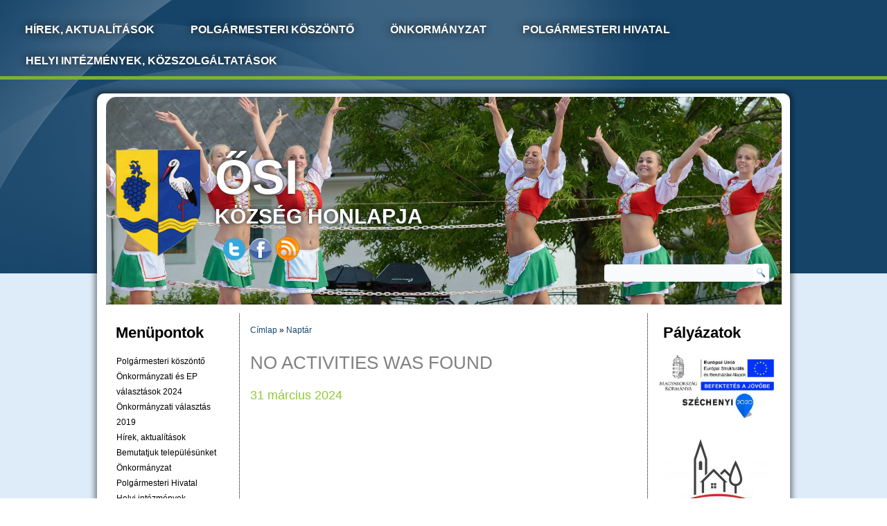

--- FILE ---
content_type: text/html; charset=utf-8
request_url: https://osikozseg.hu/calendar/2024/04/rss.xml
body_size: 68852
content:
<!DOCTYPE html PUBLIC "-//W3C//DTD XHTML+RDFa 1.0//EN" "http://www.w3.org/MarkUp/DTD/xhtml-rdfa-1.dtd">
<html xmlns="http://www.w3.org/1999/xhtml" xml:lang="hu" version="XHTML+RDFa 1.0" dir="ltr"
  >

<head profile="http://www.w3.org/1999/xhtml/vocab">
  <meta http-equiv="Content-Type" content="text/html; charset=utf-8" />
<link rel="shortcut icon" href="https://www.osikozseg.hu/sites/all/themes/ruclo/images/header-object.png" type="image/png" />
<meta name="Generator" content="Drupal 7 (http://drupal.org)" />
  <title>No activities was found | Ősi Község honlapja</title>
  <style type="text/css" media="all">
@import url("https://www.osikozseg.hu/modules/system/system.base.css?scidqr");
@import url("https://www.osikozseg.hu/modules/system/system.menus.css?scidqr");
@import url("https://www.osikozseg.hu/modules/system/system.messages.css?scidqr");
@import url("https://www.osikozseg.hu/modules/system/system.theme.css?scidqr");
</style>
<style type="text/css" media="all">
@import url("https://www.osikozseg.hu/sites/all/modules/views_slideshow/views_slideshow.css?scidqr");
</style>
<style type="text/css" media="all">
@import url("https://www.osikozseg.hu/modules/aggregator/aggregator.css?scidqr");
@import url("https://www.osikozseg.hu/sites/all/modules/colorbox_node/colorbox_node.css?scidqr");
@import url("https://www.osikozseg.hu/modules/comment/comment.css?scidqr");
@import url("https://www.osikozseg.hu/sites/all/modules/date/date_api/date.css?scidqr");
@import url("https://www.osikozseg.hu/sites/all/modules/date/date_popup/themes/datepicker.1.7.css?scidqr");
@import url("https://www.osikozseg.hu/modules/field/theme/field.css?scidqr");
@import url("https://www.osikozseg.hu/modules/node/node.css?scidqr");
@import url("https://www.osikozseg.hu/modules/poll/poll.css?scidqr");
@import url("https://www.osikozseg.hu/modules/search/search.css?scidqr");
@import url("https://www.osikozseg.hu/modules/user/user.css?scidqr");
@import url("https://www.osikozseg.hu/sites/all/modules/calendar/css/calendar_multiday.css?scidqr");
@import url("https://www.osikozseg.hu/modules/forum/forum.css?scidqr");
@import url("https://www.osikozseg.hu/sites/all/modules/views/css/views.css?scidqr");
@import url("https://www.osikozseg.hu/sites/all/modules/media/modules/media_wysiwyg/css/media_wysiwyg.base.css?scidqr");
</style>
<style type="text/css" media="all">
@import url("https://www.osikozseg.hu/sites/all/modules/colorbox/styles/default/colorbox_style.css?scidqr");
@import url("https://www.osikozseg.hu/sites/all/modules/ctools/css/ctools.css?scidqr");
@import url("https://www.osikozseg.hu/sites/all/modules/dhtml_menu/dhtml_menu.css?scidqr");
@import url("https://www.osikozseg.hu/sites/all/modules/jquerymenu/jquerymenu.css?scidqr");
@import url("https://www.osikozseg.hu/sites/all/modules/lightbox2/css/lightbox.css?scidqr");
@import url("https://www.osikozseg.hu/sites/all/modules/views_slideshow/contrib/views_slideshow_cycle/views_slideshow_cycle.css?scidqr");
@import url("https://www.osikozseg.hu/sites/all/modules/pretty_calendar/themes/gridy_182/calendar.css?scidqr");
</style>
<style type="text/css" media="all">
@import url("https://www.osikozseg.hu/sites/all/themes/ruclo/style.css?scidqr");
</style>
  <script type="text/javascript" src="https://www.osikozseg.hu/misc/jquery.js?v=1.4.4"></script>
<script type="text/javascript" src="https://www.osikozseg.hu/misc/jquery.once.js?v=1.2"></script>
<script type="text/javascript" src="https://www.osikozseg.hu/misc/drupal.js?scidqr"></script>
<script type="text/javascript" src="https://www.osikozseg.hu/misc/jquery.cookie.js?v=1.0"></script>
<script type="text/javascript" src="https://www.osikozseg.hu/misc/jquery.form.js?v=2.52"></script>
<script type="text/javascript" src="https://www.osikozseg.hu/sites/all/modules/views_slideshow/js/views_slideshow.js?v=1.0"></script>
<script type="text/javascript" src="https://www.osikozseg.hu/misc/ajax.js?v=7.59"></script>
<script type="text/javascript" src="https://www.osikozseg.hu/sites/all/modules/jquery_update/js/jquery_update.js?v=0.0.1"></script>
<script type="text/javascript" src="https://www.osikozseg.hu/sites/default/files/languages/hu_2F3Av-3z4FILpO7pZwrt93dfOnwZtjatecsF5jSQEUs.js?scidqr"></script>
<script type="text/javascript" src="https://www.osikozseg.hu/sites/all/libraries/colorbox/jquery.colorbox-min.js?scidqr"></script>
<script type="text/javascript" src="https://www.osikozseg.hu/sites/all/modules/colorbox/js/colorbox.js?scidqr"></script>
<script type="text/javascript" src="https://www.osikozseg.hu/sites/all/modules/colorbox/styles/default/colorbox_style.js?scidqr"></script>
<script type="text/javascript" src="https://www.osikozseg.hu/sites/all/modules/colorbox/js/colorbox_load.js?scidqr"></script>
<script type="text/javascript" src="https://www.osikozseg.hu/sites/all/modules/dhtml_menu/dhtml_menu.js?scidqr"></script>
<script type="text/javascript" src="https://www.osikozseg.hu/sites/all/modules/jquerymenu/jquerymenu.js?scidqr"></script>
<script type="text/javascript" src="https://www.osikozseg.hu/sites/all/modules/lightbox2/js/auto_image_handling.js?scidqr"></script>
<script type="text/javascript" src="https://www.osikozseg.hu/sites/all/modules/lightbox2/js/lightbox.js?1768952860"></script>
<script type="text/javascript" src="https://www.osikozseg.hu/sites/all/libraries/jstorage/jstorage.min.js?scidqr"></script>
<script type="text/javascript" src="https://www.osikozseg.hu/sites/all/modules/views_slideshow_ddblock/js/formoptions.js?scidqr"></script>
<script type="text/javascript" src="https://www.osikozseg.hu/sites/all/modules/views/js/base.js?scidqr"></script>
<script type="text/javascript" src="https://www.osikozseg.hu/misc/progress.js?v=7.59"></script>
<script type="text/javascript" src="https://www.osikozseg.hu/sites/all/modules/views/js/ajax_view.js?scidqr"></script>
<script type="text/javascript" src="https://www.osikozseg.hu/sites/all/libraries/jquery.cycle/jquery.cycle.all.min.js?scidqr"></script>
<script type="text/javascript" src="https://www.osikozseg.hu/sites/all/libraries/json2/json2.js?scidqr"></script>
<script type="text/javascript" src="https://www.osikozseg.hu/sites/all/modules/views_slideshow/contrib/views_slideshow_cycle/js/views_slideshow_cycle.js?scidqr"></script>
<script type="text/javascript" src="https://www.osikozseg.hu/sites/all/modules/captcha/captcha.js?scidqr"></script>
<script type="text/javascript" src="https://www.osikozseg.hu/sites/all/modules/pretty_calendar/pretty_calendar.js?scidqr"></script>
<script type="text/javascript" src="https://www.osikozseg.hu/sites/all/modules/colorbox_node/colorbox_node.js?scidqr"></script>
<script type="text/javascript" src="https://www.osikozseg.hu/sites/all/themes/ruclo/script.js?scidqr"></script>
<script type="text/javascript">
<!--//--><![CDATA[//><!--
jQuery.extend(Drupal.settings, {"basePath":"\/","pathPrefix":"","ajaxPageState":{"theme":"ruclo","theme_token":"cSiakzI37SjMdUFEtnXMAilkuv8BlvuWOsrYzX0sDKs","jquery_version":"default","js":{"misc\/jquery.js":1,"misc\/jquery.once.js":1,"misc\/drupal.js":1,"misc\/jquery.cookie.js":1,"misc\/jquery.form.js":1,"sites\/all\/modules\/views_slideshow\/js\/views_slideshow.js":1,"misc\/ajax.js":1,"sites\/all\/modules\/jquery_update\/js\/jquery_update.js":1,"public:\/\/languages\/hu_2F3Av-3z4FILpO7pZwrt93dfOnwZtjatecsF5jSQEUs.js":1,"sites\/all\/libraries\/colorbox\/jquery.colorbox-min.js":1,"sites\/all\/modules\/colorbox\/js\/colorbox.js":1,"sites\/all\/modules\/colorbox\/styles\/default\/colorbox_style.js":1,"sites\/all\/modules\/colorbox\/js\/colorbox_load.js":1,"sites\/all\/modules\/dhtml_menu\/dhtml_menu.js":1,"sites\/all\/modules\/jquerymenu\/jquerymenu.js":1,"sites\/all\/modules\/lightbox2\/js\/auto_image_handling.js":1,"sites\/all\/modules\/lightbox2\/js\/lightbox.js":1,"sites\/all\/libraries\/jstorage\/jstorage.min.js":1,"sites\/all\/modules\/views_slideshow_ddblock\/js\/formoptions.js":1,"sites\/all\/modules\/views\/js\/base.js":1,"misc\/progress.js":1,"sites\/all\/modules\/views\/js\/ajax_view.js":1,"sites\/all\/libraries\/jquery.cycle\/jquery.cycle.all.min.js":1,"sites\/all\/libraries\/json2\/json2.js":1,"sites\/all\/modules\/views_slideshow\/contrib\/views_slideshow_cycle\/js\/views_slideshow_cycle.js":1,"sites\/all\/modules\/captcha\/captcha.js":1,"sites\/all\/modules\/pretty_calendar\/pretty_calendar.js":1,"sites\/all\/modules\/colorbox_node\/colorbox_node.js":1,"sites\/all\/themes\/ruclo\/script.js":1},"css":{"modules\/system\/system.base.css":1,"modules\/system\/system.menus.css":1,"modules\/system\/system.messages.css":1,"modules\/system\/system.theme.css":1,"sites\/all\/modules\/views_slideshow\/views_slideshow.css":1,"modules\/aggregator\/aggregator.css":1,"sites\/all\/modules\/colorbox_node\/colorbox_node.css":1,"modules\/comment\/comment.css":1,"sites\/all\/modules\/date\/date_api\/date.css":1,"sites\/all\/modules\/date\/date_popup\/themes\/datepicker.1.7.css":1,"modules\/field\/theme\/field.css":1,"modules\/node\/node.css":1,"modules\/poll\/poll.css":1,"modules\/search\/search.css":1,"modules\/user\/user.css":1,"sites\/all\/modules\/calendar\/css\/calendar_multiday.css":1,"modules\/forum\/forum.css":1,"sites\/all\/modules\/views\/css\/views.css":1,"sites\/all\/modules\/media\/modules\/media_wysiwyg\/css\/media_wysiwyg.base.css":1,"sites\/all\/modules\/colorbox\/styles\/default\/colorbox_style.css":1,"sites\/all\/modules\/ctools\/css\/ctools.css":1,"sites\/all\/modules\/dhtml_menu\/dhtml_menu.css":1,"sites\/all\/modules\/jquerymenu\/jquerymenu.css":1,"sites\/all\/modules\/lightbox2\/css\/lightbox.css":1,"sites\/all\/modules\/views_slideshow\/contrib\/views_slideshow_cycle\/views_slideshow_cycle.css":1,"sites\/all\/modules\/pretty_calendar\/themes\/gridy_182\/calendar.css":1,"sites\/all\/themes\/ruclo\/style.css":1}},"colorbox":{"opacity":"0.85","current":"{current} \/ {total}","previous":"\u00ab El\u0151z\u0151","next":"K\u00f6vetkez\u0151 \u00bb","close":"Bez\u00e1r","maxWidth":"98%","maxHeight":"98%","fixed":true,"mobiledetect":true,"mobiledevicewidth":"480px"},"dhtmlMenu":{"nav":"none","animation":{"effects":{"height":"height","opacity":"opacity","width":0},"speed":"500"},"effects":{"siblings":"close-same-tree","children":"none","remember":"0"},"filter":{"type":"whitelist","list":{"management":"management","menu-baloldali-menu":"menu-baloldali-menu","menu-fontos-cimek-telefonszamok":"menu-fontos-cimek-telefonszamok","menu-hasznos-linkek":"menu-hasznos-linkek","menu-onkormanyzati-rendeletek":"menu-onkormanyzati-rendeletek","navigation":"navigation","user-menu":"user-menu","main-menu":0,"shortcut-set-1":0}}},"jcarousel":{"ajaxPath":"\/jcarousel\/ajax\/views"},"jquerymenu":{"hover":0,"animate":1,"edit_link":1,"click_to_expand":1},"lightbox2":{"rtl":0,"file_path":"\/(\\w\\w\/)public:\/","default_image":"\/sites\/all\/modules\/lightbox2\/images\/brokenimage.jpg","border_size":10,"font_color":"000","box_color":"fff","top_position":"","overlay_opacity":"0.8","overlay_color":"000","disable_close_click":1,"resize_sequence":0,"resize_speed":400,"fade_in_speed":400,"slide_down_speed":600,"use_alt_layout":0,"disable_resize":0,"disable_zoom":0,"force_show_nav":1,"show_caption":0,"loop_items":1,"node_link_text":"View Image Details","node_link_target":0,"image_count":"Image !current of !total","video_count":"Video !current of !total","page_count":"Page !current of !total","lite_press_x_close":"\u003Ca href=\u0022#\u0022 onclick=\u0022hideLightbox(); return FALSE;\u0022\u003E\u003Ckbd\u003Ex\u003C\/kbd\u003E\u003C\/a\u003E a bez\u00e1r\u00e1shoz","download_link_text":"Download Original","enable_login":false,"enable_contact":false,"keys_close":"c x 27","keys_previous":"p 37","keys_next":"n 39","keys_zoom":"z","keys_play_pause":"32","display_image_size":"","image_node_sizes":"(\\.thumbnail)","trigger_lightbox_classes":"img.inline,img.image-img_assist_custom","trigger_lightbox_group_classes":"img.thumbnail, img.image-thumbnail","trigger_slideshow_classes":"","trigger_lightframe_classes":"","trigger_lightframe_group_classes":"","custom_class_handler":"lightbox_ungrouped","custom_trigger_classes":"","disable_for_gallery_lists":1,"disable_for_acidfree_gallery_lists":true,"enable_acidfree_videos":true,"slideshow_interval":5000,"slideshow_automatic_start":1,"slideshow_automatic_exit":1,"show_play_pause":1,"pause_on_next_click":1,"pause_on_previous_click":1,"loop_slides":0,"iframe_width":800,"iframe_height":600,"iframe_border":1,"enable_video":0},"views":{"ajax_path":"\/views\/ajax","ajaxViews":{"views_dom_id:90febdf72326d7cafd95662548d346bb":{"view_name":"esemenyek","view_display_id":"block_1","view_args":"","view_path":"calendar\/2024\/04\/rss.xml","view_base_path":"esemenyek","view_dom_id":"90febdf72326d7cafd95662548d346bb","pager_element":0}}},"urlIsAjaxTrusted":{"\/views\/ajax":true,"\/calendar\/2024\/04\/rss.xml":true},"viewsSlideshow":{"slidekepek-block_1":{"methods":{"goToSlide":["viewsSlideshowPager","viewsSlideshowSlideCounter","viewsSlideshowSlider","viewsSlideshowCycle"],"nextSlide":["viewsSlideshowPager","viewsSlideshowSlideCounter","viewsSlideshowSlider","viewsSlideshowCycle"],"pause":["viewsSlideshowControls","viewsSlideshowCycle"],"play":["viewsSlideshowControls","viewsSlideshowCycle"],"previousSlide":["viewsSlideshowPager","viewsSlideshowSlideCounter","viewsSlideshowSlider","viewsSlideshowCycle"],"transitionBegin":["viewsSlideshowPager","viewsSlideshowSlideCounter","viewsSlideshowSlider"],"transitionEnd":[]},"paused":0}},"viewsSlideshowCycle":{"#views_slideshow_cycle_main_slidekepek-block_1":{"num_divs":5,"id_prefix":"#views_slideshow_cycle_main_","div_prefix":"#views_slideshow_cycle_div_","vss_id":"slidekepek-block_1","effect":"fade","transition_advanced":0,"timeout":5000,"speed":700,"delay":0,"sync":1,"random":0,"pause":1,"pause_on_click":0,"play_on_hover":0,"action_advanced":0,"start_paused":0,"remember_slide":0,"remember_slide_days":1,"pause_in_middle":0,"pause_when_hidden":0,"pause_when_hidden_type":"full","amount_allowed_visible":"","nowrap":0,"pause_after_slideshow":0,"fixed_height":1,"items_per_slide":1,"wait_for_image_load":1,"wait_for_image_load_timeout":3000,"cleartype":0,"cleartypenobg":0,"advanced_options":"{}","advanced_options_choices":0,"advanced_options_entry":""}},"colorbox_node":{"width":"600px","height":"600px"}});
//--><!]]>
</script>
  <!--[if IE 6]><link rel="stylesheet" href="/sites/all/themes/ruclo/style.ie6.css" type="text/css" media="screen" /><![endif]-->  
  <!--[if IE 7]><link rel="stylesheet" href="/sites/all/themes/ruclo/style.ie7.css" type="text/css" media="screen" /><![endif]-->
</head>
<body class="html not-front not-logged-in no-sidebars page-calendar page-calendar- page-calendar-2024 page-calendar- page-calendar-04 page-calendar-rssxml" >
    
<div id="art-page-background-glare-wrapper">
    <div id="art-page-background-glare"></div>
</div>
<div id="art-main">
    <div class="cleared reset-box"></div>
<div class="art-bar art-nav">
<div class="art-nav-outer">
<div class="art-nav-wrapper">
<div class="art-nav-inner">
            <div class="art-nav-center">
          <div class="region region-navigation">
    
<div class="art-hmenu-id"><ul class="art-hmenu"><li class="first leaf"><a href="/cimlap" title="">Hírek, Aktualítások</a></li>
<li class="expanded"><a href="/polgarmesteri-koszonto_0" title="">Polgármesteri köszöntő</a><ul><li class="first leaf"><a href="https://www.osikozseg.hu/polgarmesteri-koszonto_0" title="">Köszöntő</a></li>
<li class="leaf"><a href="/bemutatjuk-telepulesunket/megkozelites" title="">Megközelítés</a></li>
<li class="leaf"><a href="/bemutatjuk-telepulesunket/osi-terkepe" title="">Ősi térképe</a></li>
<li class="leaf"><a href="/bemutatjuk-telepulesunket/foldrajzi-kornyezet" title="">Földrajzi környezet</a></li>
<li class="leaf"><a href="/bemutatjuk-telepulesunket/osi-tortenete" title="">Ősi története</a></li>
<li class="leaf"><a href="/telepules/telepulesi_ertektar" title="">ŐSI KÖZSÉG TELEPÜLÉSI ÉRTÉKTÁRA</a></li>
<li class="leaf"><a href="/telepules/diszpolgaraink" title="">Kitüntetettek</a></li>
<li class="leaf"><a href="/telepules/osi-cimere" title="">ŐSI CÍMERE</a></li>
<li class="leaf"><a href="/bemutatjuk-telepulesunket/civil-szervezetek-egyhazak" title="">Civíl szervezetek, egyházak</a></li>
<li class="leaf"><a href="/bemutatjuk-telepulesunket/fontos-elerhetosegek-ellatasok-szolgaltatasok" title="">Fontos elérhetőségek (ellátások, szolgáltatások)</a></li>
<li class="last leaf"><a href="/kepgaleria" title="">Galéria</a></li>
</ul></li>
<li class="expanded"><a href="/content/%C5%91si%C3%A9rt-k%C3%B6zhaszn%C3%BA-egyes%C3%BClet">Önkormányzat</a><ul><li class="first leaf"><a href="/rendeletek">Rendeletek</a></li>
<li class="leaf"><a href="/kozzeteteli-lista">Közzétételi lista</a></li>
<li class="expanded"><a href="/onkormanyzat/kepviselo-testulet" title="">Képviselő-testület</a><ul><li class="first leaf"><a href="/onkormanyzat/jegyzokonyvek" title="">Jegyzőkönyvek</a></li>
<li class="leaf"><a href="/onkormanyzat/testuleti-ulesek-anyagai-eloterjesztesek" title="">Testületi ülések anyagai, előterjesztések</a></li>
<li class="last leaf"><a href="/onkormanyzat/kepviselo-testuleti-hatarozatok" title="">Képviselő-testületi határozatok</a></li>
</ul></li>
<li class="leaf"><a href="/onkormanyzat/onkormanyzati-dokumentumok" title="">Önkormányzati dokumentumok</a></li>
<li class="expanded"><a href="/onkormanyzat/szocialis-es-egeszsegugyi-szolgaltatasok" title="">Szociális és Egészségügyi Szolgáltatások</a><ul><li class="first leaf"><a href="/onkormanyzat/gyermekjoleti-szolgalat" title="">Gyermekjóléti Szolgálat</a></li>
<li class="leaf"><a href="/onkormanyzat/csaladsegito-szolgalat" title="">Családsegítő Szolgálat</a></li>
<li class="leaf"><a href="/onkormanyzat/szocialis-etkeztetes" title="">Szociális étkeztetés</a></li>
<li class="leaf"><a href="/onkormanyzat/vedonoi-szolgalat" title="">Védőnői Szolgálat</a></li>
<li class="last expanded"><a href="/onkormanyzat/orvosi-ellatas" title="">Orvosi ellátás</a><ul><li class="first leaf"><a href="/onkormanyzat/haziorvosi-ellatas" title="">Háziorvosi ellátás</a></li>
<li class="leaf"><a href="/onkormanyzat/fogorvos" title="">Fogorvos</a></li>
<li class="last leaf"><a href="/onkormanyzat/szakorvosi-rendelesek" title="">Szakorvosi rendelések</a></li>
</ul></li>
</ul></li>
<li class="expanded"><a href="/hirek-aktualitasok/palyazati-fejlesztesek" title="">Pályázatok, Fejlesztések</a><ul><li class="first expanded"><a href="/efop-152-16-2017-00010" title="">EFOP-152-16-2017-00010</a><ul><li class="first leaf"><a href="https://www.osikozseg.hu/sites/default/files/file_feltoltesek/zaro_beszamolo.pdf" title="">Záró beszámoló</a></li>
<li class="last leaf"><a href="https://www.osikozseg.hu/sites/default/files/file_feltoltesek/nyilatkozat_fenntartasi_kotelezettsegrol.pdf" title="">Nyilatkozat fenntartási kötelezettségről</a></li>
</ul></li>
<li class="leaf"><a href="/hirek-aktualitasok/top-141-16-ve1-2017-00023" title="">TOP-141-16-VE1-2017-00023</a></li>
<li class="leaf"><a href="/jatszoter-bovites-leader" title="">Játszótér bővítés - LEADER</a></li>
<li class="leaf"><a href="/hirek-aktualitasok/top-213-16-ve1-2019-00032" title="">TOP-2.1.3-16-VE1-2019-00032</a></li>
<li class="leaf"><a href="/hirek-aktualitasok/top-532-17-ve1-2021-00003" title="">TOP-5.3.2-17-VE1-2021-00003</a></li>
<li class="last leaf"><a href="https://www.osikozseg.hu/hirek-aktualitasok/leader-kerekparos-pihenopont" title="">LEADER kerékpáros pihenőpont</a></li>
</ul></li>
<li class="last leaf"><a href="/hirek-aktualitasok/telepulesrendezes-fejlesztes-epitesi-szabalyozas" title="Településrendezés, -fejlesztés, építési szabályozás">Településrendezés, -fejlesztés, építési szabályozás</a></li>
</ul></li>
<li class="expanded"><a href="/polgarmesteri-hivatal/polgarmesteri-hivatal" title="">Polgármesteri Hivatal</a><ul><li class="first leaf"><a href="/polgarmesteri-hivatal/elerhetosegek" title="">Elérhetőségek</a></li>
<li class="leaf"><a href="/polgarmesteri-hivatal/ugyleirasok-nyomtatvanyok" title="">Ügyleírások, nyomtatványok </a></li>
<li class="last leaf"><a href="/hatosagihirdetmenyek" title="">Hatósági hirdetmények</a></li>
</ul></li>
<li class="last expanded"><a href="https://www.osikozseg.hu/helyi-intezmenyek/helyi-intezmenyek" title="">Helyi intézmények, közszolgáltatások</a><ul><li class="first leaf"><a href="/helyi-intezmenyek/ovoda-es-konyha" title="">Gólyafészek Óvoda és Bölcsőde</a></li>
<li class="leaf"><a href="/helyi-intezmenyek/konyha" title="">Konyha</a></li>
<li class="expanded"><a href="https://www.osikozseg.hu/helyi-intezmenyek/egeszsegugyi-intezmenyek" title="">Egészségügyi ellátás</a><ul><li class="first leaf"><a href="https://www.osikozseg.hu/helyi-intezmenyek/haziorvos" title="">Háziorvos</a></li>
<li class="leaf"><a href="https://www.osikozseg.hu/helyi-intezmenyek/vedono" title="">Védőnő</a></li>
<li class="leaf"><a href="/helyi-intezmenyek/fogorvos" title="">Fogorvos</a></li>
<li class="last leaf"><a href="https://www.drtorok.hu/" title="">Állatorvos</a></li>
</ul></li>
<li class="expanded"><a href="https://www.osikozseg.hu/helyi-intezmenyek/szocialis-intezmenyek" title="">Szociális ellátás</a><ul><li class="first leaf"><a href="/helyi-intezmenyek/csalad-es-gyermekjoleti-szolgalat" title="">Család és gyermekjóléti szolgálat</a></li>
<li class="leaf"><a href="/helyi-intezmenyek/hazi-segitsegnyujtas" title="">Házi segítségnyújtás</a></li>
<li class="leaf"><a href="/helyi-intezmenyek/szocialis-etkeztetes" title="">Szociális étkeztetés</a></li>
<li class="last leaf"><a href="https://www.osikozseg.hu/helyi-intezmenyek/csaladsegito-iroda" title="">Családsegítő iroda</a></li>
</ul></li>
<li class="expanded"><a href="/helyi-intezmenyek/kozmuvelodes" title="">Közművelődés</a><ul><li class="first leaf"><a href="/helyi-intezmenyek/kozossegszervezes" title="">Közösségszervezés</a></li>
<li class="last leaf"><a href="/helyi-intezmenyek/konyvtar" title="">Könyvtár</a></li>
</ul></li>
<li class="expanded"><a href="https://www.osikozseg.hu/helyi-intezmenyek/egyeb-intezmenyek" title="">Egyéb intézmények</a><ul><li class="first leaf"><a href="https://www.osiiskola.sulinet.hu/" title="">Ősi Általános iskola</a></li>
<li class="last leaf"><a href="https://www.osikozseg.hu/helyi-intezmenyek/posta" title="">Posta</a></li>
</ul></li>
<li class="expanded"><a href="/helyi-intezmenyek/sportkozpont" title="">Sportközpont</a><ul><li class="first leaf"><a href="/helyi-intezmenyek/sportkozpont-hazirendje" title="">Sportközpont házirendje</a></li>
<li class="leaf"><a href="/helyi-intezmenyek/tajekoztato-konditerem-hasznalatahoz-szukseges-idopontfoglalasrol" title="">Tájékoztató konditerem használatához szükséges időpontfoglalásról</a></li>
<li class="leaf"><a href="/helyi-intezmenyek/sportkozpont-hasznalatanak-dijai" title="">Sportközpont használatának díjai</a></li>
<li class="last leaf"><a href="/helyi-intezmenyek/konditerem" title="">Konditerem</a></li>
</ul></li>
<li class="expanded"><a href="/helyi-intezmenyek/kozszolgaltatasok" title="">Közművek Közszolgáltatások</a><ul><li class="first leaf"><a href="/helyi-intezmenyek/hulladekszallitas" title="">Hulladékszállítás</a></li>
<li class="leaf"><a href="/helyi-intezmenyek/viz" title="">Víz</a></li>
<li class="leaf"><a href="/helyi-intezmenyek/gaz" title="">Gáz</a></li>
<li class="last leaf"><a href="/helyi-intezmenyek/villany" title="">Villany</a></li>
</ul></li>
<li class="last leaf"><a href="/helyi-intezmenyek/temeto" title="">Temető</a></li>
</ul></li>
</ul></div>
  </div>
        </div>
</div>
</div>
</div>
</div>
<div class="cleared reset-box"></div>
<div class="art-box art-sheet">
    <div class="art-box-body art-sheet-body">
<div class="art-header">
<div class="art-headerobject"></div>
<div class="art-logo">
     
	 <h1 class="art-logo-name"><a href="/" title = "Ősi Község honlapja"><p style= 'font-size: 70px;'>Ősi</p> község honlapja</a></h1>     	      <table class="position" cellpadding="0" cellspacing="0" border="0">
        <tr valign="top">
          <td class="third-width">  <div class="region region-top1">
    <div class="block block-block" id="block-block-19">
<div class="art-box art-block">
      <div class="art-box-body art-block-body">
  
    
	    
	<div class="art-box art-blockcontent">
		    <div class="art-box-body art-blockcontent-body">
		<div class="content">
		
			
<p><a href="https://twitter.com/osikozseg" target="_blank"><img src="/sites/all/themes/ruclo/images/footertwittericon.png" alt="" style="width: 32px; height: 32px;" /></a>  <a href="https://www.facebook.com/polgarmesterihivatal.osi" target="_blank"><img src="/sites/all/themes/ruclo/images/footerfacebookicon.png" alt="" style="width: 32px; height: 32px;" /></a>  <a href="rss.xml" target="_blank"><img src="/sites/all/themes/ruclo/images/footerrssicon.png" alt="" style="width: 34px; height: 34px;" /></a></p>

	
		</div>
				<div class="cleared"></div>
		    </div>
		</div>
		

				<div class="cleared"></div>
		    </div>
		</div>
		
	</div>  </div>
</td>
          <td>  <div class="region region-top2">
    <div class="block block-search" id="block-search-form">
<div class="art-box art-block">
      <div class="art-box-body art-block-body">
  
    
	    
	<div class="art-box art-blockcontent">
		    <div class="art-box-body art-blockcontent-body">
		<div class="content">
		
			
<form action="/calendar/2024/04/rss.xml" method="post" id="search-block-form" accept-charset="UTF-8"><div><div class="container-inline">
      <h2 class="element-invisible">Keresés űrlap</h2>
    <div class="form-item form-type-textfield form-item-search-block-form">
  <label class="element-invisible" for="edit-search-block-form--2">Keresés </label>
 <input title="A keresendő kulcsszavak." type="text" id="edit-search-block-form--2" name="search_block_form" value="" size="15" maxlength="128" class="form-text" />
</div>
<fieldset class="captcha form-wrapper"><legend><span class="fieldset-legend">CAPTCHA</span></legend><div class="fieldset-wrapper"><div class="fieldset-description">A kérdés azt vizsgálja, hogy valós látogató, vagy robot szeretné az űrlapot beküldeni.</div><input type="hidden" name="captcha_sid" value="20715135" />
<input type="hidden" name="captcha_token" value="7e59051e14f50fa36ac73f90fdc7ccac" />
<div class="form-item form-type-textfield form-item-captcha-response">
  <label for="edit-captcha-response">X - 2 <span class="form-required" title="Szükséges mező.">*</span></label>
 <input type="text" id="edit-captcha-response" name="captcha_response" value="" size="50" maxlength="50" class="form-text required" />
<div class="description">Az üres rész kitöltése.</div>
</div>
</div></fieldset>
<div class="form-actions form-wrapper" id="edit-actions"><span class="art-button-wrapper"><span class="art-button-l"></span><span class="art-button-r"></span><input type="submit" id="edit-submit" name="op" value="Keresés" class="form-submit art-button" /></span></div><input type="hidden" name="form_build_id" value="form-NWd-qF4fq-qQ25v-TrSstmBrv1T7PaHyJIW8gR_-gCU" />
<input type="hidden" name="form_id" value="search_block_form" />
</div>
</div></form>
	
		</div>
				<div class="cleared"></div>
		    </div>
		</div>
		

				<div class="cleared"></div>
		    </div>
		</div>
		
	</div>  </div>
</td>
        </tr>
      </table></div>

</div>
<div class="cleared reset-box"></div>
<div id="banner1">  <div class="region region-banner1">
    <div class="block block-views" id="block-views-slidekepek-block">
    	
  <div class="content">
    <div class="view view-slidekepek view-id-slidekepek view-display-id-block view-dom-id-15a11aaff588f14eef8febfac619963a">
        
  
  
      <div class="view-content">
      
  <div class="skin-default">
    
    <div id="views_slideshow_cycle_main_slidekepek-block_1" class="views_slideshow_cycle_main views_slideshow_main"><div id="views_slideshow_cycle_teaser_section_slidekepek-block_1" class="views-slideshow-cycle-main-frame views_slideshow_cycle_teaser_section">
  <div id="views_slideshow_cycle_div_slidekepek-block_1_0" class="views-slideshow-cycle-main-frame-row views_slideshow_cycle_slide views_slideshow_slide views-row-1 views-row-first views-row-odd" >
  <div class="views-slideshow-cycle-main-frame-row-item views-row views-row-0 views-row-odd views-row-first">
    
  <div class="views-field views-field-field-slidekep">        <div class="field-content"><img src="https://www.osikozseg.hu/sites/default/files/slidekepek/snap0228.jpg" width="975" height="300" alt="" /></div>  </div></div>
</div>
<div id="views_slideshow_cycle_div_slidekepek-block_1_1" class="views-slideshow-cycle-main-frame-row views_slideshow_cycle_slide views_slideshow_slide views-row-2 views_slideshow_cycle_hidden views-row-even" >
  <div class="views-slideshow-cycle-main-frame-row-item views-row views-row-0 views-row-odd">
    
  <div class="views-field views-field-field-slidekep">        <div class="field-content"><img src="https://www.osikozseg.hu/sites/default/files/users/user1/0020_0.jpg" width="975" height="300" alt="" /></div>  </div></div>
</div>
<div id="views_slideshow_cycle_div_slidekepek-block_1_2" class="views-slideshow-cycle-main-frame-row views_slideshow_cycle_slide views_slideshow_slide views-row-3 views_slideshow_cycle_hidden views-row-odd" >
  <div class="views-slideshow-cycle-main-frame-row-item views-row views-row-0 views-row-odd">
    
  <div class="views-field views-field-field-slidekep">        <div class="field-content"><img src="https://www.osikozseg.hu/sites/default/files/users/user1/stork-nest_0.jpg" width="975" height="300" alt="" /></div>  </div></div>
</div>
<div id="views_slideshow_cycle_div_slidekepek-block_1_3" class="views-slideshow-cycle-main-frame-row views_slideshow_cycle_slide views_slideshow_slide views-row-4 views_slideshow_cycle_hidden views-row-even" >
  <div class="views-slideshow-cycle-main-frame-row-item views-row views-row-0 views-row-odd">
    
  <div class="views-field views-field-field-slidekep">        <div class="field-content"><img src="https://www.osikozseg.hu/sites/default/files/users/user1/002_0.jpg" width="975" height="300" alt="" /></div>  </div></div>
</div>
<div id="views_slideshow_cycle_div_slidekepek-block_1_4" class="views-slideshow-cycle-main-frame-row views_slideshow_cycle_slide views_slideshow_slide views-row-5 views_slideshow_cycle_hidden views-row-last views-row-odd" >
  <div class="views-slideshow-cycle-main-frame-row-item views-row views-row-0 views-row-odd">
    
  <div class="views-field views-field-field-slidekep">        <div class="field-content"><img src="https://www.osikozseg.hu/sites/default/files/users/user1/006_0.jpg" width="975" height="300" alt="" /></div>  </div></div>
</div>
</div>
</div>
      </div>
    </div>
  
  
  
  
  
  
</div>  </div>
</div>
  </div>
</div><div class="art-layout-wrapper">
    <div class="art-content-layout">
        <div class="art-content-layout-row">
<div class="art-layout-cell art-sidebar1">  <div class="region region-sidebar-left">
    <div class="block block-jquerymenu" id="block-jquerymenu-1">
<div class="art-box art-block">
      <div class="art-box-body art-block-body">
  
    
	    			
			<div class="art-bar art-blockheader">
				    <h3 class="t subject">
						
			Menüpontok			
			</h3>
				</div>
				
			
	    
	<div class="art-box art-blockcontent">
		    <div class="art-box-body art-blockcontent-body">
		<div class="content">
		
			
<!--[if IE]><div class="ie"><![endif]--><ul class="menu jquerymenu"><li  class="leaf"><a href="/polgarmesteri-koszonto_0" title="">Polgármesteri köszöntő</a></li><li  class="parent closed"><span class="parent closed"></span><a href="https://www.osikozseg.hu/valasztasok/onkormanyzati-es-ep-valasztasok-2024" title="">Önkormányzati és EP választások 2024</a><ul><li  class="leaf first last"><a href="https://www.osikozseg.hu/valasztasok/onkormanyzati-valasztas-2024" title="">Önkormányzati választás 2024</a></li></ul></li><li  class="leaf"><a href="/hirek-aktualitasok/onkormanyzati-valasztas-2019" title="">Önkormányzati választás 2019</a></li><li  class="parent closed"><span class="parent closed"></span><a href="/cimlap" title="">Hírek, aktualítások</a><ul><li  class="leaf first"><a href="/hirek-aktualitasok/hirek-aktualitasok" title="">Hírek, aktualítások</a></li><li  class="leaf last"><a href="/hirek-aktualitasok/palyazatok-allaslehetosegek" title="">Pályázatok, álláslehetőségek</a></li></ul></li><li  class="parent closed"><span class="parent closed"></span><a href="/polgarmesteri-koszonto" title="">Bemutatjuk településünket</a><ul><li  class="leaf first"><a href="/bemutatjuk-telepulesunket/megkozelites" title="">Megközelítés</a></li><li  class="leaf"><a href="/bemutatjuk-telepulesunket/osi-terkepe" title="">Ősi térképe</a></li><li  class="leaf"><a href="/bemutatjuk-telepulesunket/foldrajzi-kornyezet" title="">Földrajzi környezet</a></li><li  class="leaf"><a href="/bemutatjuk-telepulesunket/osi-tortenete" title="">Ősi története</a></li><li  class="leaf"><a href="/telepules/telepulesi_ertektar" title="">Nevezetességeink</a></li><li  class="leaf"><a href="/telepules/diszpolgaraink" title="">Kitüntetettek</a></li><li  class="leaf"><a href="/telepules/osi-cimere" title="">ŐSI CÍMERE</a></li><li  class="leaf"><a href="/bemutatjuk-telepulesunket/civil-szervezetek-egyhazak" title="">Civil szervezetek, egyházak</a></li><li  class="leaf"><a href="/bemutatjuk-telepulesunket/fontos-elerhetosegek-ellatasok-szolgaltatasok" title="">Fontos elérhetőségek (ellátások, szolgáltatások)</a></li><li  class="leaf last"><a href="/kepgaleria" title="">Galéria</a></li></ul></li><li  class="parent closed"><span class="parent closed"></span><a href="/onkormanyzat" title="">Önkormányzat</a><ul><li  class="leaf first"><a href="https://www.osikozseg.hu/rendeletek/" title="">Rendeletek</a></li><li  class="leaf"><a href="/kozzeteteli-lista" title="">Közzétételi lista</a></li><li  class="parent closed"><span class="parent closed"></span><a href="/onkormanyzat/kepviselo-testulet" title="">Képviselő-testület</a><ul><li  class="leaf first"><a href="/onkormanyzat/jegyzokonyvek" title="">Jegyzőkönyvek</a></li><li  class="leaf"><a href="/onkormanyzat/kepviselo-testuleti-hatarozatok" title="">Testületi ülések anyagai, előterjesztések</a></li><li  class="leaf"><a href="/onkormanyzat/kepviselo-testuleti-hatarozatok" title="">Képviselő-testületi határozatok</a></li><li  class="leaf last"><a href="/helyi-intezmenyek/ovoda-es-konyha" title="">Gólyafészek Óvoda és Bölcsőde</a></li></ul></li><li  class="parent closed last"><span class="parent closed last"></span><a href="/onkormanyzat/szocialis-es-egeszsegugyi-szolgaltatasok" title="">Szociális és Egészségügyi Szolgáltatások</a><ul><li  class="leaf first"><a href="/onkormanyzat/gyermekjoleti-szolgalat" title="">Gyermekjóléti Szolgálat</a></li><li  class="leaf"><a href="/onkormanyzat/csaladsegito-szolgalat" title="">Családsegítő Szolgálat</a></li><li  class="leaf"><a href="/onkormanyzat/szocialis-etkeztetes" title="">Szociális étkeztetés</a></li><li  class="leaf"><a href="/onkormanyzat/vedonoi-szolgalat" title="">Védőnői Szolgálat</a></li><li  class="parent closed last"><span class="parent closed last"></span><a href="/onkormanyzat/orvosi-ellatas" title="">Orvosi ellátás</a><ul><li  class="leaf first"><a href="/onkormanyzat/haziorvosi-ellatas" title="">Háziorvosi ellátás</a></li><li  class="leaf"><a href="/onkormanyzat/fogorvos" title="">Fogorvos</a></li><li  class="leaf last"><a href="/onkormanyzat/szakorvosi-rendelesek" title="">Szakorvosi rendelések</a></li></ul></li></ul></li></ul></li><li  class="parent closed"><span class="parent closed"></span><a href="/polgarmesteri-hivatal" title="">Polgármesteri Hivatal</a><ul><li  class="leaf first"><a href="/polgarmesteri-hivatal/elerhetosegek" title="">Elérhetőségek</a></li><li  class="leaf"><a href="/polgarmesteri-hivatal/ugyleirasok-nyomtatvanyok" title="">Ügyleírások, nyomtatványok</a></li><li  class="leaf"><a href="/elektronikus-ugyintezes" title="">Elektronikus ügyintézés</a></li><li  class="leaf last"><a href="/hatosagihirdetmenyek" title="">Hatósági hirdetmények</a></li></ul></li><li  class="parent closed"><span class="parent closed"></span><a href="https://www.osikozseg.hu/helyi-intezmenyek/helyi-intezmenyek" title="">Helyi intézmények, közszolgáltatások</a><ul><li  class="parent closed first"><span class="parent closed first"></span><a href="https://www.osikozseg.hu/helyi-intezmenyek/nevelesi-intezmenyek" title="">Nevelési intézmények</a><ul><li  class="leaf first"><a href="/helyi-intezmenyek/ovoda-es-konyha" title="">Óvoda és konyha</a></li><li  class="leaf last"><a href="https://www.osiiskola.sulinet.hu/" title="">Általános iskola</a></li></ul></li><li  class="parent closed"><span class="parent closed"></span><a href="https://www.osikozseg.hu/helyi-intezmenyek/egeszsegugyi-intezmenyek" title="">Egészségügyi intézmények</a><ul><li  class="leaf first"><a href="https://www.osikozseg.hu/helyi-intezmenyek/haziorvos" title="">Háziorvos</a></li><li  class="leaf"><a href="https://www.osikozseg.hu/helyi-intezmenyek/vedono" title="">Védőnő</a></li><li  class="leaf last"><a href="https://www.drtorok.hu/" title="">Állatorvos</a></li></ul></li><li  class="parent closed"><span class="parent closed"></span><a href="https://www.osikozseg.hu/helyi-intezmenyek/szocialis-intezmenyek" title="">Szociális intézmények</a><ul><li  class="leaf first last"><a href="https://www.osikozseg.hu/helyi-intezmenyek/csaladsegito-iroda" title="">Családsegítő iroda</a></li></ul></li><li  class="parent closed"><span class="parent closed"></span><a href="https://www.osikozseg.hu/helyi-intezmenyek/egyeb-intezmenyek" title="">Egyéb intézmények</a><ul><li  class="leaf first last"><a href="https://www.osikozseg.hu/helyi-intezmenyek/posta" title="">Posta</a></li></ul></li><li  class="parent closed"><span class="parent closed"></span><a href="/helyi-intezmenyek/kozszolgaltatasok" title="">Közszolgáltatások</a><ul><li  class="leaf first"><a href="/helyi-intezmenyek/hulladekszallitas" title="">Hulladékszállítás</a></li><li  class="leaf"><a href="/helyi-intezmenyek/viz" title="">Víz</a></li><li  class="leaf"><a href="/helyi-intezmenyek/gaz" title="">Gáz</a></li><li  class="leaf last"><a href="/helyi-intezmenyek/villany" title="">Villany</a></li></ul></li><li  class="leaf last"><a href="/helyi-intezmenyek/temeto" title="">Temető</a></li></ul></li><li  class="parent closed"><span class="parent closed"></span><a href="/mi_ujsagunk" title="">MI újságunk</a><ul><li  class="leaf first"><a href="/mi-ujsagunk/eddigi-kiadasok" title="">Eddigi kiadások</a></li><li  class="leaf last"><a href="/mi_ujsagunk/szerkesztoseg" title="">Szerkesztőség</a></li></ul></li><li  class="parent closed"><span class="parent closed"></span><a href="/valasztasi_informaciok" title="">Választási információk</a><ul><li  class="leaf first"><a href="/valasztasi_informaciok/orszagos_valasztasok_2014" title="">Országos választások 2014</a></li><li  class="leaf last"><a href="/valasztasi_informaciok/onkormanyzati_valasztasok_2014" title="">Önkormányzati választások 2014</a></li></ul></li><li  class="leaf"><a href="/regi-tartalmak" title="">Régebbi tartalmak</a></li><li  class="leaf"><a href="/category/esem%C3%A9nyek/esem%C3%A9nyek" title="">Események</a></li><li  class="parent closed"><span class="parent closed"></span><a href="/" title="">Közérdekű Adatok</a><ul><li  class="leaf first"><a href="/" title="">Általános adatvédelmi tájékoztató</a></li><li  class="leaf"><a href="/" title="">Közérdekű adatok</a></li><li  class="leaf last"><a href="/" title="">Közérdekű adatok igénylése</a></li></ul></li><li  class="parent closed"><span class="parent closed"></span><a href="/" title="">Panaszkezelés</a><ul><li  class="leaf first"><a href="/" title="">Tájékoztató panasz lehetőségéről</a></li><li  class="leaf"><a href="/" title="">Panaszkezelési szabályzat</a></li><li  class="leaf last"><a href="/" title="">Adatvédelmi tájékoztató</a></li></ul></li><li  class="leaf last"><a href="/" title="">Adatkezelés</a></li></ul><!--[if IE]></div><![endif]-->
	
		</div>
				<div class="cleared"></div>
		    </div>
		</div>
		

				<div class="cleared"></div>
		    </div>
		</div>
		
	</div><div class="block block-jquerymenu" id="block-jquerymenu-4">
<div class="art-box art-block">
      <div class="art-box-body art-block-body">
  
    
	    			
			<div class="art-bar art-blockheader">
				    <h3 class="t subject">
						
			Hasznos linkek			
			</h3>
				</div>
				
			
	    
	<div class="art-box art-blockcontent">
		    <div class="art-box-body art-blockcontent-body">
		<div class="content">
		
			
<!--[if IE]><div class="ie"><![endif]--><ul class="menu jquerymenu"><li  class="parent closed first last"><span class="parent closed first last"></span><a href="/hasznos-linkek" title="">Hasznos linkek</a><ul><li  class="leaf first"><a href="https://ujmenetrend.cdata.hu/uj_menetrend/volan/" title="">Autóbusz menetrend</a></li><li  class="leaf"><a href="https://bakonykarszt.hu/index.php?pg=region&amp;region_id=3" title="">Bakonykarszt Zrt. Várpalotai Üzemmérnökség</a></li><li  class="leaf"><a href="https://www.deponia.hu/nyitooldal" title="">Depónia Nonprofit Kft. – közszolgáltatási hulladékszállítás</a></li><li  class="leaf"><a href="https://foldhivatalok.geod.hu/foldhivatal.php?page=VeVp" title="">Földhivatal Veszprém</a></li><li  class="leaf"><a href="https://www.kozlonykiado.hu/" title="">Hivatalos közlönyök online elérhetősége</a></li><li  class="leaf"><a href="https://www.idokep.hu/idojaras/%C5%90si" title="">Időkép</a></li><li  class="leaf"><a href="https://www.jaras.info.hu/lap/varpalotai-jaras" title="">KLIK Várpalotai Tankerület</a></li><li  class="leaf"><a href="https://www.kozadattar.hu/" title="">Közadattár</a></li><li  class="leaf"><a href="https://www.allamkincstar.gov.hu/ugyfelszolgalatok/1/18/?language=1" title="">Magyar Államkincstár, Veszprém</a></li><li  class="leaf"><a href="https://www.magyarhelyesiras.hu/" title="">Magyar helyesírás</a></li><li  class="leaf"><a href="https://www.allamkincstar.gov.hu/" title="">Magyar Államkincstár</a></li><li  class="leaf"><a href="https://www.magyarorszag.hu/" title="">Magyarország kormányzati portál</a></li><li  class="leaf"><a href="https://elvira.mavinformatika.hu/" title="">MÁV menetrend</a></li><li  class="leaf"><a href="https://munkaugyikozpont.blogspot.hu/p/veszprem-megye.html" title="">Munkaügyi Központ Várpalota</a></li><li  class="leaf"><a href="https://www.nav.gov.hu/" title="">NAV (volt APEH)</a></li><li  class="leaf"><a href="https://nav.gov.hu/nav/regiok/kozep_dunantul/kozepdunantul/ugyfelszolgalatok_2/customerservices_1_213616.html" title="">Nemzeti Adó- és Vámhivatal, Veszprém</a></li><li  class="leaf"><a href="https://www.onyf.hu/" title="">Nyugdíjbiztosítási ügyek</a></li><li  class="leaf"><a href="https://www.veszpremi.autos.hu/okmanyirodak/okmanyiroda-berhida" title="">Okmányiroda (Berhida)</a></li><li  class="leaf"><a href="https://www.kalauz.hu/varpalotai_okmanyiroda" title="">Okmányiroda (Várpalota)</a></li><li  class="leaf"><a href="https://www.webforditas.hu/" title="">Online fordítás</a></li><li  class="leaf"><a href="https://www.okmanyiroda.hu/" title="">Online okmányiroda</a></li><li  class="leaf"><a href="https://www.pafi.hu/" title="">Pályázatfigyelő</a></li><li  class="leaf"><a href="https://www.telefonkonyv.hu/" title="">Telefonkönyv</a></li><li  class="leaf"><a href="https://osikozseg.hu/" title="">Települési intézmények, szolgáltatások</a></li><li  class="leaf"><a href="https://www.police.hu/traffipax" title="">Traffipax</a></li><li  class="leaf"><a href="https://www.port.hu/pls/tv/tv.prog" title="">Tévéműsor</a></li><li  class="leaf"><a href="https://utinform.hu/" title="">Útinform</a></li><li  class="leaf"><a href="https://www.utvonalterv.hu/" title="">Útvonaltervező</a></li><li  class="leaf"><a href="https://ugyfelkapu.magyarorszag.hu/" title="">Ügyfélkapu</a></li><li  class="leaf"><a href="https://www.xe.com/" title="">Valutaváltó</a></li><li  class="leaf last"><a href="https://www.jaras.info.hu/lap/varpalotai-jaras" title="">Várpalotai Járási Hivatal</a></li></ul></li></ul><!--[if IE]></div><![endif]-->
	
		</div>
				<div class="cleared"></div>
		    </div>
		</div>
		

				<div class="cleared"></div>
		    </div>
		</div>
		
	</div><div class="block block-block" id="block-block-28">
<div class="art-box art-block">
      <div class="art-box-body art-block-body">
  
    
	    			
			<div class="art-bar art-blockheader">
				    <h3 class="t subject">
						
			Segélyhívások			
			</h3>
				</div>
				
			
	    
	<div class="art-box art-blockcontent">
		    <div class="art-box-body art-blockcontent-body">
		<div class="content">
		
			
<p style="text-align: center;"><img src="/sites/default/files/users/user1/snap0310.jpg" width="100" height="121" /></p>
<p style="text-align: center;"><span style="color: #ff0000; font-size: large;"><strong>107</strong></span></p>
<p style="text-align: center;"><img src="/sites/default/files/users/user1/snap0311.jpg" width="100" height="124" /></p>
<p style="text-align: center;"><span style="font-size: large;"><strong><span style="color: #ff0000;">105</span></strong></span></p>
<p style="text-align: center;"><img src="/sites/default/files/users/user1/snap0312.jpg" width="100" height="106" /></p>
<p style="text-align: center;"><span style="font-size: large;"><strong><span style="color: #ff0000;">104</span></strong></span></p>
<p style="text-align: center;"> </p>
<p style="text-align: center;"><img src="/sites/default/files/users/user1/snap0316.jpg" width="100" height="79" /></p>
<p style="text-align: center;"><span style="font-size: large;"><strong><span style="color: #ff0000;">112</span></strong></span></p>

	
		</div>
				<div class="cleared"></div>
		    </div>
		</div>
		

				<div class="cleared"></div>
		    </div>
		</div>
		
	</div><div class="block block-block" id="block-block-31">
<div class="art-box art-block">
      <div class="art-box-body art-block-body">
  
    
	    			
			<div class="art-bar art-blockheader">
				    <h3 class="t subject">
						
			MI A TEENDŐ SÚLYOS IPARI BALESET ESETÉN?			
			</h3>
				</div>
				
			
	    
	<div class="art-box art-blockcontent">
		    <div class="art-box-body art-blockcontent-body">
		<div class="content">
		
			
<p><span style="font-size: medium;">Az anyag <a href="https://www.osikozseg.hu/mi-teendo-sulyos-ipari-baleset-eseten" target="_blank">innen is letölthető!</a></span></p>

	
		</div>
				<div class="cleared"></div>
		    </div>
		</div>
		

				<div class="cleared"></div>
		    </div>
		</div>
		
	</div>  </div>
</div><div class="art-layout-cell art-content">
<div class="art-box art-post">
    <div class="art-box-body art-post-body">
<div class="art-post-inner art-article">
<div class="art-postcontent">
<h2 class="element-invisible art-postheader">Jelenlegi hely</h2><div class="breadcrumb art-postcontent"><a href="/">Címlap</a> » <a href="/calendar">Naptár</a></div>
</div>
<div class="cleared"></div>

</div>

		<div class="cleared"></div>
    </div>
</div>
<div class="art-box art-post">
    <div class="art-box-body art-post-body">
<div class="art-post-inner art-article">
<div class="art-postcontent">
  <h1 class="title" id="page-title">
    No activities was found  </h1>
  <div class="region region-content">
    <div class="block block-system" id="block-system-main">
    
	    
			
<h3>31 március 2024</h3>
	</div>  </div>

</div>
<div class="cleared"></div>

</div>

		<div class="cleared"></div>
    </div>
</div>
</div>
<div class="art-layout-cell art-sidebar2">  <div class="region region-sidebar-right">
    <div class="block block-block" id="block-block-36">
<div class="art-box art-block">
      <div class="art-box-body art-block-body">
  
    
	    			
			<div class="art-bar art-blockheader">
				    <h3 class="t subject">
						
			Pályázatok			
			</h3>
				</div>
				
			
	    
	<div class="art-box art-blockcontent">
		    <div class="art-box-body art-blockcontent-body">
		<div class="content">
		
			
<p style="text-align: center;"><a href="hirek-aktualitasok/palyazati-fejlesztesek" target="_blank"><img src="/sites/default/files/users/user1/snap03097.jpg" width="170" height="98" /></a></p>
<p style="text-align: center;"> </p>
<p style="text-align: center;"><img src="/sites/default/files/users/user1/mfp_logo_rgb-150x150.jpg" width="150" height="150" /></p>
<p style="text-align: center;"><span style="color: #ff0000;"><a href="hirek-aktualitasok/palyazati-fejlesztesek" target="_blank"><span style="color: #ff0000;">A pályázati dokumentumok megtekintéséhez, kattintson ide!</span></a></span></p>
<p style="text-align: center;"><span style="color: #ff0000;"><span style="color: #ff0000;"><img src="https://cdn.kormany.hu//uploads/sheets//b/b3/b38/b38b2d2dbd1b02d9f7c2f257a42fef4.png" width="170" height="130" /></span></span></p>

	
		</div>
				<div class="cleared"></div>
		    </div>
		</div>
		

				<div class="cleared"></div>
		    </div>
		</div>
		
	</div><div class="block block-block" id="block-block-24">
<div class="art-box art-block">
      <div class="art-box-body art-block-body">
  
    
	    
	<div class="art-box art-blockcontent">
		    <div class="art-box-body art-blockcontent-body">
		<div class="content">
		
			
<p style="text-align: center;"><a href="https://www.osikozseg.hu/user" style="color: #ec121f;">Regisztráció, belépés</a></p>

	
		</div>
				<div class="cleared"></div>
		    </div>
		</div>
		

				<div class="cleared"></div>
		    </div>
		</div>
		
	</div><div class="block block-block" id="block-block-25">
<div class="art-box art-block">
      <div class="art-box-body art-block-body">
  
    
	    
	<div class="art-box art-blockcontent">
		    <div class="art-box-body art-blockcontent-body">
		<div class="content">
		
			
2026. január 21. <b>Ágnes</b> napja van
	
		</div>
				<div class="cleared"></div>
		    </div>
		</div>
		

				<div class="cleared"></div>
		    </div>
		</div>
		
	</div><div class="block block-block" id="block-block-33">
<div class="art-box art-block">
      <div class="art-box-body art-block-body">
  
    
	    			
			<div class="art-bar art-blockheader">
				    <h3 class="t subject">
						
			ELÜGY			
			</h3>
				</div>
				
			
	    
	<div class="art-box art-blockcontent">
		    <div class="art-box-body art-blockcontent-body">
		<div class="content">
		
			
<p><a href="https://ohp-20.asp.lgov.hu/nyitolap" target="_blank"><img src="/sites/default/files/users/user1/snap003266.jpg" width="171" height="22" style="display: block; margin-left: auto; margin-right: auto;" /></a></p>
<p style="text-align: center;"><a href="https://ohp-20.asp.lgov.hu/szolgaltatasok?piwikUrl=%2F%2Fanalytics.asp.lgov.hu%2Fpiwik%2F&amp;piwikSiteId=4&amp;currentUrl=kivalaszt" target="_blank"><img src="/sites/default/files/users/user1/elugy.png" width="171" height="120" /></a></p>
<p style="text-align: center;"> </p>
<p style="text-align: center;"><span style="color: #0000ff;"><a href="/sites/default/files/file_feltoltesek/elugy_elektronikus_ugyintezes_az_onkormanyzati_hivatali_portalon_2019.10.26_0.pdf" target="_blank"><span style="color: #0000ff;">Elektronikus ügyintézés az E-önkormányzat portálon: ÁLTALÁNOS TÁJÉKOZTATÓ</span></a></span></p>
<p style="text-align: center;"><a href="/sites/default/files/file_feltoltesek/elugy_elektronikus_urlap_kitoltesevel_kezdemenyezheto_eljarasok_2019.11.11.xlsx" target="_blank">ELÜGY Elektronikus űrlap kitöltésével kezdeményezhető eljárások 2019.11.11. </a></p>
<p style="text-align: center;"> </p>

	
		</div>
				<div class="cleared"></div>
		    </div>
		</div>
		

				<div class="cleared"></div>
		    </div>
		</div>
		
	</div><div class="block block-block" id="block-block-34">
<div class="art-box art-block">
      <div class="art-box-body art-block-body">
  
    
	    			
			<div class="art-bar art-blockheader">
				    <h3 class="t subject">
						
			e-Papír			
			</h3>
				</div>
				
			
	    
	<div class="art-box art-blockcontent">
		    <div class="art-box-body art-blockcontent-body">
		<div class="content">
		
			
<p><a href="https://epapir.gov.hu/" target="_blank"><img src="/sites/default/files/users/user1/epapir.png" width="171" height="123" style="display: block; margin-left: auto; margin-right: auto;" /></a></p>

	
		</div>
				<div class="cleared"></div>
		    </div>
		</div>
		

				<div class="cleared"></div>
		    </div>
		</div>
		
	</div><div class="block block-pretty-calendar" id="block-pretty-calendar-calendar">
<div class="art-box art-block">
      <div class="art-box-body art-block-body">
  
    
	    			
			<div class="art-bar art-blockheader">
				    <h3 class="t subject">
						
			Naptár			
			</h3>
				</div>
				
			
	    
	<div class="art-box art-blockcontent">
		    <div class="art-box-body art-blockcontent-body">
		<div class="content">
		
			
<div id="calendar-body">
<div class="block-calendar">
  <div class="calendar-container">
    <div class="calendar-daynames">
      <div class="pretty-calendar-day"><div class="calendar-value">h</div></div>
      <div class="pretty-calendar-day"><div class="calendar-value">k</div></div>
      <div class="pretty-calendar-day"><div class="calendar-value">sze</div></div>
      <div class="pretty-calendar-day"><div class="calendar-value">cs</div></div>
      <div class="pretty-calendar-day"><div class="calendar-value">p</div></div>
      <div class="pretty-calendar-weekend"><div class="calendar-value">szo</div></div>
      <div class="pretty-calendar-weekend pretty-calendar-last"><div class="calendar-value">v</div></div>
    </div>
    
<div class="pretty-calendar-week">

  <div class="pretty-calendar-day">
    <div class="calendar-value">1</div>
  </div>

<a class="tooltip" title="1 story" href="/calendar/2024/04/02" rel="2024/04/02">
  <div class="pretty-calendar-day">
    <div class="calendar-value">2</div>
  </div>
</a>

  <div class="pretty-calendar-day">
    <div class="calendar-value">3</div>
  </div>

<a class="tooltip" title="1 story" href="/calendar/2024/04/04" rel="2024/04/04">
  <div class="pretty-calendar-day">
    <div class="calendar-value">4</div>
  </div>
</a>

  <div class="pretty-calendar-day">
    <div class="calendar-value">5</div>
  </div>

  <div class="pretty-calendar-weekend">
    <div class="calendar-value">6</div>
  </div>

  <div class="pretty-calendar-weekend pretty-calendar-last">
    <div class="calendar-value">7</div>
  </div>
</div>

<div class="pretty-calendar-week">

  <div class="pretty-calendar-day">
    <div class="calendar-value">8</div>
  </div>

  <div class="pretty-calendar-day">
    <div class="calendar-value">9</div>
  </div>

  <div class="pretty-calendar-day">
    <div class="calendar-value">10</div>
  </div>

  <div class="pretty-calendar-day">
    <div class="calendar-value">11</div>
  </div>

  <div class="pretty-calendar-day">
    <div class="calendar-value">12</div>
  </div>

  <div class="pretty-calendar-weekend">
    <div class="calendar-value">13</div>
  </div>

  <div class="pretty-calendar-weekend pretty-calendar-last">
    <div class="calendar-value">14</div>
  </div>
</div>

<div class="pretty-calendar-week">

  <div class="pretty-calendar-day">
    <div class="calendar-value">15</div>
  </div>

  <div class="pretty-calendar-day">
    <div class="calendar-value">16</div>
  </div>

  <div class="pretty-calendar-day">
    <div class="calendar-value">17</div>
  </div>

  <div class="pretty-calendar-day">
    <div class="calendar-value">18</div>
  </div>

<a class="tooltip" title="1 story" href="/calendar/2024/04/19" rel="2024/04/19">
  <div class="pretty-calendar-day">
    <div class="calendar-value">19</div>
  </div>
</a>

  <div class="pretty-calendar-weekend">
    <div class="calendar-value">20</div>
  </div>

  <div class="pretty-calendar-weekend pretty-calendar-last">
    <div class="calendar-value">21</div>
  </div>
</div>

<div class="pretty-calendar-week">

  <div class="pretty-calendar-day">
    <div class="calendar-value">22</div>
  </div>

  <div class="pretty-calendar-day">
    <div class="calendar-value">23</div>
  </div>

  <div class="pretty-calendar-day">
    <div class="calendar-value">24</div>
  </div>

<a class="tooltip" title="1 story" href="/calendar/2024/04/25" rel="2024/04/25">
  <div class="pretty-calendar-day">
    <div class="calendar-value">25</div>
  </div>
</a>

  <div class="pretty-calendar-day">
    <div class="calendar-value">26</div>
  </div>

  <div class="pretty-calendar-weekend">
    <div class="calendar-value">27</div>
  </div>

  <div class="pretty-calendar-weekend pretty-calendar-last">
    <div class="calendar-value">28</div>
  </div>
</div>

<div class="pretty-calendar-week">

  <div class="pretty-calendar-day">
    <div class="calendar-value">29</div>
  </div>

  <div class="pretty-calendar-day">
    <div class="calendar-value">30</div>
  </div>

  <div class="pretty-calendar-day blank">
    <div class="calendar-value"></div>
  </div>

  <div class="pretty-calendar-day blank">
    <div class="calendar-value"></div>
  </div>

  <div class="pretty-calendar-day blank">
    <div class="calendar-value"></div>
  </div>

  <div class="pretty-calendar-weekend blank">
    <div class="calendar-value"></div>
  </div>

  <div class="pretty-calendar-weekend pretty-calendar-last blank">
    <div class="calendar-value"></div>
  </div>
</div>
    <div class="pretty-calendar-month">
      <a href="javascript:calendar_go('prev');" rel="1709247600">
        <div class="calendar-prev">&nbsp;</div>
      </a>
      <div class="month-title">April 2024</div>
      <a href="javascript:calendar_go('next');" rel="1714514400">
        <div class="calendar-next">&nbsp;</div>
      </a>
    </div>
  </div>
</div>
</div>
	
		</div>
				<div class="cleared"></div>
		    </div>
		</div>
		

				<div class="cleared"></div>
		    </div>
		</div>
		
	</div><div class="block block-block" id="block-block-39">
<div class="art-box art-block">
      <div class="art-box-body art-block-body">
  
    
	    
	<div class="art-box art-blockcontent">
		    <div class="art-box-body art-blockcontent-body">
		<div class="content">
		
			
<p><a href="/sites/default/files/users/user1/snap02649.jpg" target="_blank"><img src="/sites/default/files/users/user1/snap02649.jpg" width="170" height="129" style="display: block; margin-left: auto; margin-right: auto;" /></a></p>

	
		</div>
				<div class="cleared"></div>
		    </div>
		</div>
		

				<div class="cleared"></div>
		    </div>
		</div>
		
	</div><div class="block block-block" id="block-block-37">
<div class="art-box art-block">
      <div class="art-box-body art-block-body">
  
    
	    
	<div class="art-box art-blockcontent">
		    <div class="art-box-body art-blockcontent-body">
		<div class="content">
		
			
<p><a href="/sites/default/files/users/user1/snap03093.jpg" target="_blank"><img src="/sites/default/files/users/user1/snap03093.jpg" width="170" height="129" style="display: block; margin-left: auto; margin-right: auto;" /></a></p>

	
		</div>
				<div class="cleared"></div>
		    </div>
		</div>
		

				<div class="cleared"></div>
		    </div>
		</div>
		
	</div><div class="block block-block" id="block-block-29">
<div class="art-box art-block">
      <div class="art-box-body art-block-body">
  
    
	    
	<div class="art-box art-blockcontent">
		    <div class="art-box-body art-blockcontent-body">
		<div class="content">
		
			
<p><a href="https://www.osikozseg.hu/sites/default/files/file_feltoltesek/keop_logo_tabla.pdf" target="_blank"><img src="/sites/default/files/users/user1/snap3283.jpg" width="170" height="85" style="display: block; margin-left: auto; margin-right: auto;" /></a></p>

	
		</div>
				<div class="cleared"></div>
		    </div>
		</div>
		

				<div class="cleared"></div>
		    </div>
		</div>
		
	</div><div class="block block-block" id="block-block-32">
<div class="art-box art-block">
      <div class="art-box-body art-block-body">
  
    
	    
	<div class="art-box art-blockcontent">
		    <div class="art-box-body art-blockcontent-body">
		<div class="content">
		
			
<p><a href="/sites/default/files/users/user1/snap2323.jpg" target="_blank"><img src="/sites/default/files/users/user1/snap2323.jpg" width="170" height="97" style="display: block; margin-left: auto; margin-right: auto;" /></a></p>

	
		</div>
				<div class="cleared"></div>
		    </div>
		</div>
		

				<div class="cleared"></div>
		    </div>
		</div>
		
	</div><div class="block block-block" id="block-block-35">
<div class="art-box art-block">
      <div class="art-box-body art-block-body">
  
    
	    
	<div class="art-box art-blockcontent">
		    <div class="art-box-body art-blockcontent-body">
		<div class="content">
		
			
<p style="text-align: center;"><a href="https://www.osikozseg.hu/efop-152-16-2017-00010" target="_blank"><img src="/sites/default/files/users/user1/snap01980.jpg" width="171" height="143" /></a></p>

	
		</div>
				<div class="cleared"></div>
		    </div>
		</div>
		

				<div class="cleared"></div>
		    </div>
		</div>
		
	</div><div class="block block-block" id="block-block-40">
<div class="art-box art-block">
      <div class="art-box-body art-block-body">
  
    
	    
	<div class="art-box art-blockcontent">
		    <div class="art-box-body art-blockcontent-body">
		<div class="content">
		
			
<p><a href="https://www.osikozseg.hu/hirek-aktualitasok/top-213-16-ve1-2019-00032" target="_blank"><img src="/sites/default/files/users/user1/snap001072.jpg" width="171" height="122" style="display: block; margin-left: auto; margin-right: auto;" /></a></p>

	
		</div>
				<div class="cleared"></div>
		    </div>
		</div>
		

				<div class="cleared"></div>
		    </div>
		</div>
		
	</div><div class="block block-block" id="block-block-23">
<div class="art-box art-block">
      <div class="art-box-body art-block-body">
  
    
	    
	<div class="art-box art-blockcontent">
		    <div class="art-box-body art-blockcontent-body">
		<div class="content">
		
			
<center><div style="font: 10px Tahoma;padding:3px;"><a style="color:#000000;text-decoration:none" href="https://freemeteo.com" >Ősi Község időjárása </a></div>
<script>
//Live weather feeds by freemeteo.com 
//The use of this script is bound by Freemeteo’s Live Feed Service Agreement, as is published in the following url: https://www.freemeteo.com/data.asp?pid=178&la=1
// You are not allowed to change or delete any part of this script.
// Main body background color : FFFFFF
// Main body fonts color : 000000
// Header/Footer background color : 6699FF
// Header/Footer fonts color : FFFFFF
cIfrm="2";
gid="585803_20141212_115708";
</script>
<script src="https://www.freemeteo.com/templates/default/HTfeeds.js" type="text/javascript"></script></center>
	
		</div>
				<div class="cleared"></div>
		    </div>
		</div>
		

				<div class="cleared"></div>
		    </div>
		</div>
		
	</div>  </div>
</div>
        </div>
    </div>
</div>
<div class="cleared"></div>


<div class="art-footer">
    <div class="art-footer-body">
	      <table class="position" cellpadding="0" cellspacing="0" border="0">
        <tr valign="top">
          <td class="third-width">  <div class="region region-bottom1">
    <div class="block block-block" id="block-block-20">
<div class="art-box art-block">
      <div class="art-box-body art-block-body">
  
    
	    			
			<div class="art-bar art-blockheader">
				    <h3 class="t subject">
						
			Elérhetőségeink			
			</h3>
				</div>
				
			
	    
	<div class="art-box art-blockcontent">
		    <div class="art-box-body art-blockcontent-body">
		<div class="content">
		
			
<p><strong>Ősi Polgármesteri Hivatal</strong><br />Székhelye: 8161 Ősi, Kossuth L. u. 40.<br />Postacím: 8161 Ősi, Kossuth L. u. 40.<br />Telefonszám: 88/496-192, 88/496-372<br />Faxszám: 88/496-192, 88/496-372<br />Központi elektronikus levélcím: <span id="cloak61209"><a href="mailto:ph.osi@invitel.hu">hivatal@osikozseg.hu</a> - <a href="mailto:hivatal@osikozseg.hu">ph@osikozseg.hu</a></span><br />Honlap: <a href="https://www.osikozseg.hu">osikozseg.hu</a><br /> <strong>Az ügyfélfogadás rendje</strong>:</p>
<p>Hétfő, szerda: 8.00-12.00, 12.30 – 16.00</p>
<p>Kedd, csütörtök: nincs ügyfélfogadás</p>
<p>Péntek: 8.00-12.00</p>

	
		</div>
				<div class="cleared"></div>
		    </div>
		</div>
		

				<div class="cleared"></div>
		    </div>
		</div>
		
	</div>  </div>
</td>
          <td class="third-width">  <div class="region region-bottom2">
    <div class="block block-block" id="block-block-6">
<div class="art-box art-block">
      <div class="art-box-body art-block-body">
  
    
	    			
			<div class="art-bar art-blockheader">
				    <h3 class="t subject">
						
			Ossza meg			
			</h3>
				</div>
				
			
	    
	<div class="art-box art-blockcontent">
		    <div class="art-box-body art-blockcontent-body">
		<div class="content">
		
			
<!-- AddThis Button BEGIN -->
<div class="addthis_toolbox addthis_default_style ">
<a class="addthis_button_preferred_1"></a>
<a class="addthis_button_preferred_2"></a>
<a class="addthis_button_preferred_3"></a>
<a class="addthis_button_preferred_4"></a>
<a class="addthis_button_compact"></a>
<a class="addthis_counter addthis_bubble_style"></a>
</div>
<script type="text/javascript">var addthis_config = {"data_track_clickback":true};</script>
<script type="text/javascript" src="https://s7.addthis.com/js/250/addthis_widget.js#pubid=ra-4e06e07356bab729"></script>
<!-- AddThis Button END -->
	
		</div>
				<div class="cleared"></div>
		    </div>
		</div>
		

				<div class="cleared"></div>
		    </div>
		</div>
		
	</div><div class="block block-user" id="block-user-online">
<div class="art-box art-block">
      <div class="art-box-body art-block-body">
  
    
	    			
			<div class="art-bar art-blockheader">
				    <h3 class="t subject">
						
			Online felhasználók			
			</h3>
				</div>
				
			
	    
	<div class="art-box art-blockcontent">
		    <div class="art-box-body art-blockcontent-body">
		<div class="content">
		
			
<p>Jelenleg 0 felhasználó van a webhelyen</p>
	
		</div>
				<div class="cleared"></div>
		    </div>
		</div>
		

				<div class="cleared"></div>
		    </div>
		</div>
		
	</div>  </div>
</td>
          <td>  <div class="region region-bottom3">
    <div class="block block-block" id="block-block-22">
<div class="art-box art-block">
      <div class="art-box-body art-block-body">
  
    
	    			
			<div class="art-bar art-blockheader">
				    <h3 class="t subject">
						
			Ajánlott böngészők!			
			</h3>
				</div>
				
			
	    
	<div class="art-box art-blockcontent">
		    <div class="art-box-body art-blockcontent-body">
		<div class="content">
		
			
<p>Az oldalhoz az alábbi böngészőket javasoljuk!</p>
<p> </p>
<p> </p>
<p><a href="https://www.mozilla.org/hu/firefox/new/" target="_blank"><img src="/sites/default/files/users/user1/firefox.png" width="100" height="100" /></a><a href="https://www.google.com/intl/hu/chrome/browser/" target="_blank"><img src="/sites/default/files/users/user1/chrome.png" width="100" height="100" /></a></p>

	
		</div>
				<div class="cleared"></div>
		    </div>
		</div>
		

				<div class="cleared"></div>
		    </div>
		</div>
		
	</div>  </div>
</td>
        </tr>
      </table>                <div class="art-footer-text">


                                </div>
		<div class="cleared"></div>
    </div>
</div>
		<div class="cleared"></div>
    </div>
</div>
<div class="cleared"></div>
<p class="art-page-footer">Copyright © 2026. Minden jog fenntartva.</p>

    <div class="cleared"></div>
</div>


  </body>
</html>

--- FILE ---
content_type: text/css
request_url: https://www.osikozseg.hu/sites/all/modules/pretty_calendar/themes/gridy_182/calendar.css?scidqr
body_size: 4944
content:
/* calendar styles */
.block-calendar {
  width: 182px;
}
#calendar-body {
  position: relative;
  width: 182px;
}
.pretty-calendar-week .calendar-value,
.calendar-daynames .calendar-value {
  color: #999;
  cursor: default;
  display: block;
  float: left;
  font-family: Arial, Tahoma, sans;
  font-size: 12px;
  height: 19px;
  line-height: 12px;
  padding: 7px 0 0;
  text-align: center;
  width: 26px;
}
.calendar-daynames .calendar-value .third-letter {
  display: none;
}
.pretty-calendar-week a {
  cursor: pointer;
  text-decoration: none;
}
.pretty-calendar-week a .calendar-value {
  color: #000;
  cursor: pointer;
  font-weight: bold;
}
.pretty-calendar-week a:hover div {
  background: url("days.png") no-repeat 0 -26px;
  color: #fff;
}
.pretty-calendar-week .pretty-calendar-today .calendar-value {
  background: url("days.png") no-repeat 0 0;
}
.pretty-calendar-week a:hover .pretty-calendar-today .calendar-value {
  background: url("days.png") no-repeat 0 -52px;
  color: #fff;
}

.pretty-calendar-day,
.pretty-calendar-weekend {
  background: url("grid.png") no-repeat 0 0;
  display: block;
  float: left;
  height: 26px;
  width: 26px;
}
.pretty-calendar-last {
  background: url("grid.png") no-repeat 0 -26px;
}
.calendar-daynames .pretty-calendar-day,
.calendar-daynames .pretty-calendar-weekend {
  background: url("grid.png") no-repeat 0 -52px;
  text-shadow: 1px 1px 0px #fff;
  text-transform: capitalize;
}
.calendar-daynames .pretty-calendar-last {
  background: none;
}

.pretty-calendar-month {
  background: transparent url("bar.png") no-repeat 0 0;
  clear: both;
  display: block;
  height: 27px;
  margin: 2px 0 5px;
  text-align: center;
  width: 182px;
}
.pretty-calendar-month a:hover div {
  background: none;
}
.pretty-calendar-month .month-title {
  float: left;
  font-family: Tahoma, Arial, sans;
  font-size: 12px;
  padding-top: 5px;
  position: relative;
  text-align: center;
  text-shadow: 1px 1px 0px #fff;
  width: 140px;
  z-index: 3;
}
.pretty-calendar-month .calendar-prev,
.pretty-calendar-month .calendar-next {
  background: transparent url("arrows.png") no-repeat 0 0;
  cursor: pointer;
  height: 16px;
  margin-top: 5px;
  width: 16px;
}
.pretty-calendar-month .calendar-prev {
  float: left;
  margin-left: 5px;
}
.pretty-calendar-month a:hover .calendar-prev {
  background: url("arrows.png") no-repeat 0 -16px;
}
.pretty-calendar-month .calendar-next {
  background: url("arrows.png") no-repeat 0 -32px;
  float: right;
  margin-right: 5px;
}
.pretty-calendar-month a:hover .calendar-next {
  background: url("arrows.png") no-repeat 0 -48px;
}

/* calendar loader styles */
.calendar_loader {
  bottom: 22px;
  height: 0px;
  left: 28px;
  position: absolute;
  width: 0px;
  z-index: 2;
}
.calendar_loader div {
  background: url("ajax-loader.gif") no-repeat;
  height: 15px;
  width: 128px;
}

/* tooltip styles */
#tiptip_holder {
  display: none;
  left: 0;
  position: absolute;
  top: 0;
  z-index: 99999;
}
#tiptip_holder.tip_top {
  padding-bottom: 5px;
}
#tiptip_holder.tip_bottom {
  padding-top: 5px;
}
#tiptip_holder.tip_right {
  padding-left: 5px;
}
#tiptip_holder.tip_left {
  padding-right: 5px;
}
#tiptip_content {
  -moz-border-radius: 3px;
  -moz-box-shadow: 0 0 3px #999;
  -webkit-border-radius: 3px;
  -webkit-box-shadow: 0 0 3px #999;
  background-color: rgb(215,220,225);
  border: 1px solid rgba(0,0,0,0.25);
  border-radius: 3px;
  box-shadow: 0 0 3px #999;
  color: #333;
  font-size: 11px;
  padding: 4px 8px;
  text-shadow: 0 0 1px #fff;
}
#tiptip_arrow,
#tiptip_arrow_inner {
  border-color: transparent;
  border-style: solid;
  border-width: 6px;
  height: 0;
  position: absolute;
  width: 0;
}
#tiptip_holder.tip_top #tiptip_arrow {
  border-top-color: #fff;
  border-top-color: rgba(255,255,255,0.35);
}
#tiptip_holder.tip_bottom #tiptip_arrow {
  border-bottom-color: #fff;
  border-bottom-color: rgba(255,255,255,0.35);
}
#tiptip_holder.tip_right #tiptip_arrow {
  border-right-color: #fff;
  border-right-color: rgba(255,255,255,0.35);
}
#tiptip_holder.tip_left #tiptip_arrow {
  border-left-color: #fff;
  border-left-color: rgba(255,255,255,0.35);
}
#tiptip_holder.tip_top #tiptip_arrow_inner {
  border-top-color: rgb(215,220,225);
  margin-left: -6px;
  margin-top: -7px;
}
#tiptip_holder.tip_bottom #tiptip_arrow_inner {
  border-bottom-color: rgb(215,220,225);
  margin-left: -6px;
  margin-top: -5px;
}
#tiptip_holder.tip_right #tiptip_arrow_inner {
  border-right-color: rgb(215,220,225);
  margin-left: -5px;
  margin-top: -6px;
}
#tiptip_holder.tip_left #tiptip_arrow_inner {
  border-left-color: rgb(215,220,225);
  margin-left: -7px;
  margin-top: -6px;
}
#tiptip_content ul {
  font-size: 11px;
  list-style: none;
  margin: 0;
  padding: 5px 10px;
}
#tiptip_content ul li {
  margin: 0;
  padding: 0;
}
#tiptip_content a {
  text-decoration: underline;
}
#tiptip_content .tooltip_summary {
  border-top: 1px dotted #bbb;
  margin: 0.4em 0.2em;
  padding: 0;
  text-align: right;
}

/* tooltip loader styles */
.tooltip_loader {
  height: 15px;
  padding: 8px 16px;
  width: 128px;
}
.tooltip_loader div {
  background: url("ajax-loader.gif") no-repeat;
  height: 15px;
  width: 128px;
}
